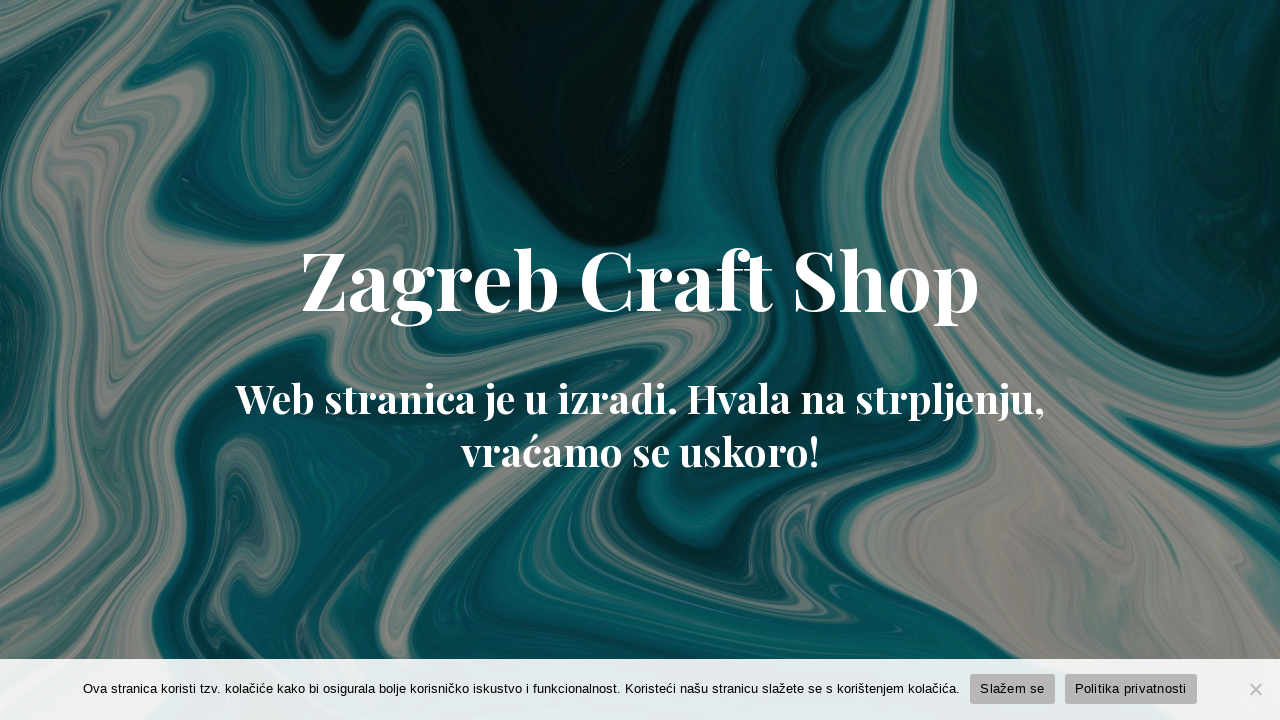

--- FILE ---
content_type: text/html; charset=UTF-8
request_url: https://zagrebcraftshop.com/?porto_builder=mojheader
body_size: 2692
content:
<!DOCTYPE html>

<html dir="ltr" lang="hr" prefix="og: https://ogp.me/ns#">
    <head>
    	<meta charset="UTF-8">
    	<meta name="viewport" content="width=device-width, initial-scale=1">

        <!-- SEO -->
<title>Zagreb Craft Shop</title><meta name="description" content="Centralno mjesto za najbolje zagrebačke obrte"/>
<!-- og meta for facebook, googleplus -->
<meta property="og:title" content="Zagreb Craft Shop"/>
<meta property="og:description" content="Centralno mjesto za najbolje zagrebačke obrte"/>
<meta property="og:url" content="https://zagrebcraftshop.com"/>
<meta property="og:type" content="website" />
<meta property="og:image" content="https://zagrebcraftshop.com/wp-content/plugins/cmp-coming-soon-maintenance/themes/hardwork/img/hardwork_banner_large.jpg"/>

<!-- twitter meta -->
<meta name="twitter:card" content="summary_large_image"/>
<meta name="twitter:title" content="Zagreb Craft Shop"/>
<meta name="twitter:description" content="Centralno mjesto za najbolje zagrebačke obrte"/>
<meta name="twitter:url" content="https://zagrebcraftshop.com"/>
<meta name="twitter:image" content="https://zagrebcraftshop.com/wp-content/plugins/cmp-coming-soon-maintenance/themes/hardwork/img/hardwork_banner_large.jpg"/>

<link rel="icon" href="https://zagrebcraftshop.com/wp-content/uploads/2021/01/cropped-favicon156-32x32.png" sizes="32x32" />
<link rel="icon" href="https://zagrebcraftshop.com/wp-content/uploads/2021/01/cropped-favicon156-192x192.png" sizes="192x192" />
<link rel="apple-touch-icon" href="https://zagrebcraftshop.com/wp-content/uploads/2021/01/cropped-favicon156-180x180.png" />
<meta name="msapplication-TileImage" content="https://zagrebcraftshop.com/wp-content/uploads/2021/01/cropped-favicon156-270x270.png" />
<link rel="stylesheet" href="https://zagrebcraftshop.com/wp-content/plugins/cmp-coming-soon-maintenance/themes/hardwork/style.css?v=4.1.16" type="text/css" media="all">
<link rel="stylesheet" href="https://zagrebcraftshop.com/wp-content/plugins/cmp-coming-soon-maintenance/css/animate.min.css">
<link href="https://cdnjs.cloudflare.com/ajax/libs/font-awesome/6.7.2/css/all.min.css" rel="stylesheet" >
<link href="https://fonts.googleapis.com/css?family=Playfair+Display:700%7CMontserrat:400,700,400&amp;subset=latin-ext,cyrillic,latin,vietnamese,cyrillic-ext" rel="stylesheet">


        <style>
            body,input {font-family:'Montserrat', 'sans-serif';color:#ffffff;}
                            .social-list {background-color: rgba(0,0,0,0.4);}
                            a {color:#ffffff;}
            h1,h2,h3,h4,h5,h6 {font-family:'Playfair Display', 'sans-serif';}
            body {font-size:17px; letter-spacing: 0px; font-weight:400;; }
            h1:not(.text-logo),h2, h3,h4,h5,h6,.text-logo-wrapper {font-size:2.3529411764706em;letter-spacing: 0px; font-weight:700;font-style: normal;; }
            h1 {font-weight:700;font-style: normal;;}
        </style>

        

<style>
    .wp-video {margin: 0 auto;}
    .wp-video-shortcode {max-width: 100%;}
    .grecaptcha-badge {display: none!important;}
    .text-logo {display: inline-block;}
    #gdpr-checkbox {-webkit-appearance: checkbox;-moz-appearance: checkbox;width: initial;height: initial;}
    #counter.expired {display: none; }
    input, button {
        box-shadow: inset 0 0 0 0 !important;
        -webkit-box-shadow: inset 0 0 0 0 !important;
        -webkit-appearance: none;
        outline: none;
    }
</style>



    <style>#cookie-notice.cookie-notice-hidden {display:none}</style>
                <script>var cnArgs = {"ajaxUrl":"https:\/\/zagrebcraftshop.com\/wp-admin\/admin-ajax.php","nonce":"62058e708c","hideEffect":"fade","position":"bottom","onScroll":0,"onScrollOffset":100,"onClick":0,"cookieName":"cookie_notice_accepted","cookieTime":7862400,"cookieTimeRejected":2592000,"cookiePath":"\/","cookieDomain":"","redirection":0,"cache":0,"refuse":0,"revokeCookies":0,"revokeCookiesOpt":"automatic","secure":1}</script>
            <link rel='stylesheet' id='cookie-notice-front-css'  href='https://zagrebcraftshop.com/wp-content/plugins/cookie-notice/css/front.min.css' media='all' />
            <script id='cookie-notice-front-js' src='https://zagrebcraftshop.com/wp-content/plugins/cookie-notice/js/front.min.js?ver=2.0.2'></script>
            
    </head>


    <body id="body">
<script data-cfasync="false" data-no-defer="1" data-no-minify="1" data-no-optimize="1">if(typeof ewww_webp_supported==="undefined"){var ewww_webp_supported=!1}if(ewww_webp_supported){document.body.classList.add("webp-support")}</script>
        <div id="background-wrapper">

         <div id="background-image" class="image lazyload" style="" data-back="https://zagrebcraftshop.com/wp-content/plugins/cmp-coming-soon-maintenance/themes/hardwork/img/hardwork_banner_full.jpg"></div><div class="background-overlay solid-color" style="background-color:#0a0a0a;opacity:0.4"></div>
        </div>

        
        <section class="section section-body">
            <div class="logo-wrapper text text-logo-wrapper"><a href="https://zagrebcraftshop.com" style="text-decoration:none;color:inherit"><h1 class="text-logo">Zagreb Craft Shop</h1></a></div><h2 class="cmp-title animated ">Web stranica je u izradi. Hvala na strpljenju, vraćamo se uskoro!</h2>         
         </section>
        
    <!-- Fade in background image after load -->
    <script>
        window.addEventListener("load",function(event) {
            init();
        });

        function init(){

            var image = document.getElementById('background-image');
            var body = document.getElementById('body');
            
            if ( image === null ) {
                image = document.getElementById('body');
            } 

            if ( image != null ) {
                if ( image.className !== 'image-unsplash') {
                    image.classList.add('loaded');
                    body.classList.add('loaded');
                }
            }

                    }
    </script>

    
		<!-- Cookie Notice plugin v2.5.7 by Hu-manity.co https://hu-manity.co/ -->
		<div id="cookie-notice" role="dialog" class="cookie-notice-hidden cookie-revoke-hidden cn-position-bottom" aria-label="Cookie Notice" style="background-color: rgba(255,255,255,0.89);"><div class="cookie-notice-container" style="color: #000000"><span id="cn-notice-text" class="cn-text-container">Ova stranica koristi tzv. kolačiće kako bi osigurala bolje korisničko iskustvo i funkcionalnost. Koristeći našu stranicu slažete se s korištenjem kolačića.</span><span id="cn-notice-buttons" class="cn-buttons-container"><button id="cn-accept-cookie" data-cookie-set="accept" class="cn-set-cookie cn-button" aria-label="Slažem se" style="background-color: #b7b7b7">Slažem se</button><button data-link-url="https://zagrebcraftshop.com/pravila-privatnosti/" data-link-target="_blank" id="cn-more-info" class="cn-more-info cn-button" aria-label="Politika privatnosti" style="background-color: #b7b7b7">Politika privatnosti</button></span><span id="cn-close-notice" data-cookie-set="accept" class="cn-close-icon" title="No"></span></div>
			
		</div>
		<!-- / Cookie Notice plugin -->    <script src='https://zagrebcraftshop.com/wp-content/plugins/ewww-image-optimizer/includes/lazysizes.min.js?ver=821' id='wp-ewww-lazyload'></script>

<!-- Build by CMP – Coming Soon Maintenance Plugin by NiteoThemes -->
<!-- Visit plugin page https://wordpress.org/plugins/cmp-coming-soon-maintenance/ -->
<!-- More CMP Themes on https://niteothemes.com -->
    </body>

</html>
